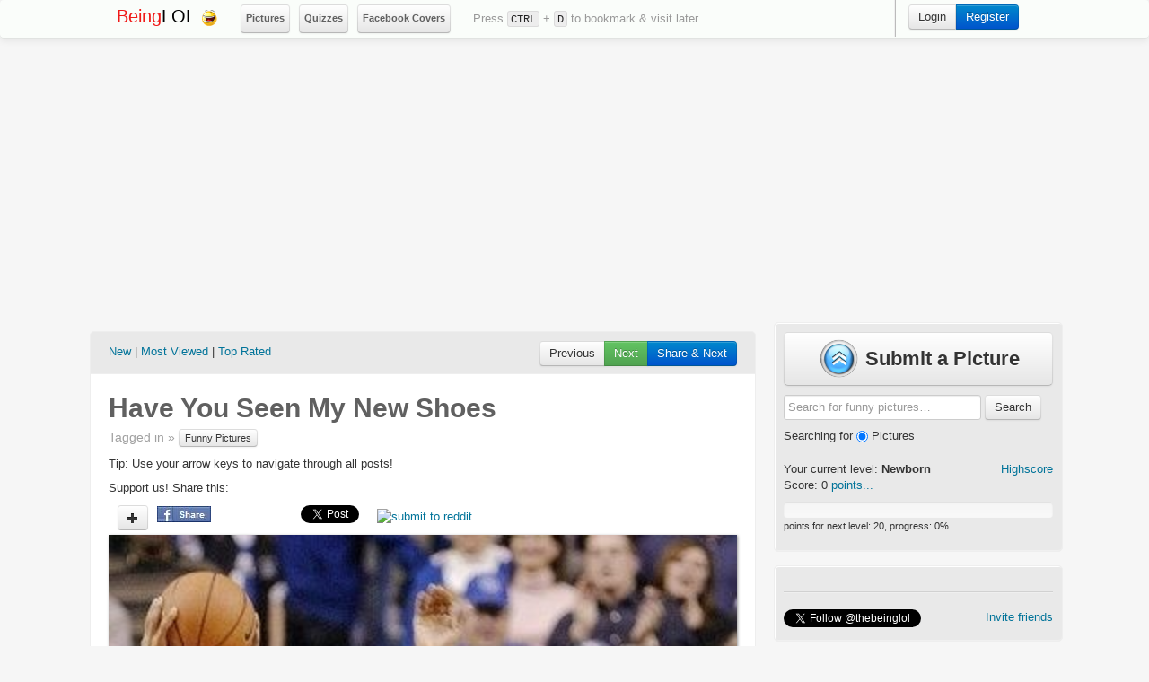

--- FILE ---
content_type: text/html; charset=utf-8
request_url: https://beinglol.com/pic/Have-You-Seen-My-New-Shoes-2023/
body_size: 10412
content:
<!DOCTYPE html>
<html lang="en">

<head>
    <meta charset="utf-8">
    <title>Have You Seen My New Shoes - BeingLol.com</title>
    <meta name="viewport" content="width=520, target-densitydpi=high-dpi" />
    <meta http-equiv="Content-Type" content="application/vnd.wap.xhtml+xml; charset=utf-8" />
    <meta name="HandheldFriendly" content="true" />
    <meta name="apple-mobile-web-app-capable" content="yes" />
    <link rel="canonical" href="//beinglol.com/pic/Have-You-Seen-My-New-Shoes-2023">
    <!-- Le FB meta -->
    <meta name="description" content="Download and View Best collection for the Have You Seen My New Shoes funny pictures, quotes, epic fails, text fails, iPhone Autocorrects, Troll Comics, Rage Comics, Gags, Beinglol, Celebrity Fails, Photoshop Fails, Jokes, Humor, Fun Collection, Justin Bieber Jokes , Awkward Texts, LOL Photos, Hilarious, Animal LOLs, Cartoon, Humour, Funny Facts, Movies, Epic Win & More... ALL at One Place!" />
     <meta name="keywords" content="funny,funny comics,derp,troll,meme,rage,cats,epic,quotes,fails,jokes,interesting,cool,fun collection,beinglol,fun portfolio,admire,fun,humor,humour,笑圖,笑片,搞笑,搞lol,笑話" />
<meta name="Language" content="English" />
<meta name="Revisit-After" content="7 days" />
<meta name="Distribution" content="Global" />
<meta name="Classification" content="Humor" />
<meta property="og:title" content="Have You Seen My New Shoes" />
<meta property="og:description" content="Click here to view the picture!" />
<meta property="og:url" content="//beinglol.com/pic/Have-You-Seen-My-New-Shoes-2023" />
<meta property="og:type" content="article" />
<meta property="og:locale" content="en_US" />
<meta name="image" property="og:image" content="//beinglol.com/media/FBthumbs/fb_2023.jpg" />

    <!-- Le javascript
    ================================================== -->

    <script id="facebook-jssdk" src="//connect.facebook.net/en_US/all.js#xfbml=1&appId=482384378485381"></script>
    <script src="//ajax.googleapis.com/ajax/libs/jquery/1.8.3/jquery.min.js"></script>
    <script src="//ajax.googleapis.com/ajax/libs/jqueryui/1.9.2/jquery-ui.min.js"></script>
    <script src="//beinglol.com/media/js/bootstrap.js" async=true></script>
    <script src="//beinglol.com/media/js/site.js" async=true></script>


    <!-- Le styles -->
    <link href="//beinglol.com/media/css/bootstrap.css" rel="stylesheet">
    <style type="text/css">
        body {
            /*padding-top: 60px;*/
            padding-bottom: 40px;
            background-color: #f6f6f6;
            font-family: 'lucida grande', tahoma, verdana, arial, sans-serif;
            /*#D0D0D0;*/
        }
    </style>
    <!-- <link href="https://beinglol.com/media/css/bootstrap-responsive.css" rel="stylesheet"> -->
    <link href="//beinglol.com/media/css/style.css" rel="stylesheet">
    <link href="//beinglol.com/media/css/zocial.css" rel="stylesheet">

    <!-- Le HTML5 shim, for IE6-8 support of HTML5 elements -->
    <!--[if lt IE 9]>
      <script src="http://html5shim.googlecode.com/svn/trunk/html5.js"></script>
    <![endif]-->

    <!-- Le fav and touch icons -->
    <link rel="shortcut icon" href="//beinglol.com/media/images/favicon.ico">
    
        <!-- Ad Codes -->

        <script type="text/javascript">
        $(function() {

            trackBookmark();
        });

        // Track bookmark press
        function trackBookmark() {
            var ctrlDown = false;
            var ctrlKey = 17,
                dKey = 68;

            $(document).keydown(function(e) {
                if (e.keyCode == ctrlKey) ctrlDown = true;

                if (ctrlDown && (e.keyCode == dKey)) {
                    saveBookmark();
                    // alert("You just pressed ctrl-d"); 
                }

            }).keyup(function(e) {
                if (e.keyCode == ctrlKey) ctrlDown = false;
            });
        }


        // save bookmark stats
        function saveBookmark() {
            $.post('//beinglol.com/utilities/saveBookmark',
                function(data) {
                    $("#top_nav_msg").html(data);
                }, 'json');
        }
    </script>
    <script async src="//pagead2.googlesyndication.com/pagead/js/adsbygoogle.js"></script>
    <script>
        (adsbygoogle = window.adsbygoogle || []).push({
            google_ad_client: "ca-pub-2929859270482717",
            enable_page_level_ads: true
        });
    </script>
    <!-- Google tag (gtag.js) -->
    <script async src="https://www.googletagmanager.com/gtag/js?id=G-ERKWEL1TLN"></script>
    <script>
        window.dataLayer = window.dataLayer || [];

        function gtag() {
            dataLayer.push(arguments);
        }
        gtag('js', new Date());

        gtag('config', 'G-ERKWEL1TLN');
    </script>
</head>      
<body>
<script type="text/javascript">

	function checkKey(e) {
										e = e || window.event;if(e.keyCode==37){
			
        window.location="/random/";}if(e.keyCode==39){
	window.location="/random/";}
									}

									document.onkeydown = checkKey;
</script>  
    		 <div class="navbar navbar-static-top">
      <div class="navbar-inner">
        <div class="container">
          <a class="btn btn-navbar" data-toggle="collapse" data-target=".nav-collapse">
            <span class="icon-bar"></span>
            <span class="icon-bar"></span>
            <span class="icon-bar"></span>
          </a>
          <a class="brand" href="//beinglol.com"><div style="color:#f01a18;display:inline;">Being</div>LOL <img src="//beinglol.com/media/images/logo.png" alt=""></a>
<style>
kbd{
background-color: #ededed;
border-color: #dbdbdb;
color: #222;
border-style: solid;
border-width: 1px;
margin: 0;
font-family: "Consolas","Menlo","Courier",monospace;
font-size: 0.9375em;
padding: 0.125em 0.25em 0em;
-webkit-border-radius: 3px;
border-radius: 3px;
}</style>
  <ul class="nav">
  <li class="btn btn-mini" style="padding:0;height:30px"><a href="/pictures" style="padding:5px"><strong>Pictures</strong></a></li>
  <li class="btn btn-mini" style="padding:0;height:30px"><a href="/questions" style="padding:5px"><strong>Quizzes</strong></a></li>
  <li class="btn btn-mini" style="padding:0;height:30px"><a style="padding:5px" href="/facebook-covers"><strong>Facebook Covers</strong></a></li>
</ul>
          <ul class="nav">
            <li style="margin-top:12px;margin-left:10px">
           <span id="top_nav_msg">
          Press <kbd>CTRL</kbd> + <kbd>D</kbd> to bookmark & visit later          
        </span>        
              </li>
          </ul>   
     
          <div class="nav-collapse">

                          <!-- dropdown ready with person icon -->
              <ul class="nav pull-right">
                <!--li style="margin-top:10px; margin-right:20px;">total views:
 </li-->
                <li>
                          
                </li>                
                <li class="divider-vertical"></li>
               <li>
                <div class="btn-group">
                  <a href="//beinglol.com/login/" class="btn btn pull-right">Login</a>
                  <a href="//beinglol.com/register" class="btn btn-primary pull-right">Register</a>
                </div>
              </li>

              </ul>
              
            <!-- end dropdown ready -->
          </div><!--/.nav-collapse -->
        </div>
      </div>
    </div>  <div class="container">

  <div style="float:left;">

        <div style="margin-bottom:10px;margin-left:6px;">
<div style='width:728px;'>
      <!-- top_center_728x90 -->
      <div style="float:left;">
      <div style="margin-bottom:5px;"> 
<!--Ad Code-->

</div>

            </div>

       
</div>
   </div>
				
<div class="stream-container-header">
      <div class="sort pull-left">
      <a href="//beinglol.com/pictures/new" title="">New</a> | 
      <a href="//beinglol.com/pictures/hot" title="">Most Viewed</a> | 
      <a href="//beinglol.com/pictures/top" title="">Top Rated</a>
                        </div>

          <!-- next question -->
                        <div id='fb-root'></div>
      <div class="pull-right">  
          <div class="btn-group" style="margin-bottom:10px;">
            <a href="/random/" class="btn" title="">Previous</a>
            <a href="/random/" class="btn btn-success" title="">Next</a>
            <a href="" onclick='postToFeedNext2023(); return false;' class="btn btn-primary" title="">Share & Next</a>
          </div>        
                              <script>
                    function postToFeedNext2023() {

                      // calling the API ...
                      var obj = {
                        method: 'feed',
                        link: '//beinglol.com/pic/Have-You-Seen-My-New-Shoes-2023?af=fb_share',
                        picture: '//beinglol.com/pictures/2023.jpg',
                        name: "Have You Seen My New Shoes",
                        caption: "click to see the full picture!",
                        description: "beinglol - we count stuff so you can enjoy"
                      };

                                            function callback(response) {
                         jQuery.ajax({
                            url: '//beinglol.com/share.php',
                            cache: false,
                            type: 'POST',
                            data: {theResponse: response['post_id'], lol_id: '2023'}
                        });
                        window.location = "/random/"
                        // document.getElementById('2023').innerHTML = "Post ID: " + response['post_id'];
                      }
                      
                      FB.ui(obj, callback);
                    }
                    </script>      </div>
        

    
</div>
    
      </div>

      <div class="stream-container">
          <div class="row">

              <h1 class="question">
                Have You Seen My New Shoes              </h1>

   <p class="qmore">Tagged in &raquo;

	<a class="btn btn-mini" href="//beinglol.com/tag/Funny-Pictures"> Funny Pictures</a>  </p>
	<p>Tip: Use your arrow keys to navigate through all posts!</p>
              <div class="rsl-container">
                  Support us! Share this:<br />
                  <ul class="stream-social" style="border: 0px solid black;margin-bottom:-5px;">
<li>

			<li><a href="#myModal" title="vote up" class="btn btn-small " data-toggle="modal"><i id="icon-plus2023" class="icon-plus"></i></a>
			</li>
			<!--li>
				<h3 id="post_score_2023" style="margin-top:2px;">0</h3>
			</li>				
			<li>
				<a href="#myModal" role="button" class="btn btn-small " data-toggle="modal"><i title="vote down" class="icon-minus"></i></a>
			</li-->
		                 </li>
                    <li>
                      <!-- facebook share -->
                      <div id='fb-root'></div>
                      <a href="" onclick='postToFeed2023(); return false;' alt="Share on facebook"><img src="//beinglol.com/media/images/fbshare.jpg" alt="Share on facebook"></a>
                      <p id='2023'></p>
                                          <script>
                    function postToFeed2023() {

                      // calling the API ...
                      var obj = {
                        method: 'feed',
                        link: '//beinglol.com/pic/Have-You-Seen-My-New-Shoes-2023?af=fb_share',
                        picture: '//beinglol.com/media/pictures/th_2023.jpg',
                        name: "Have You Seen My New Shoes",
                        caption: "click to see the full picture!",
                        description: "beinglol - we count stuff so you can enjoy"
                      };

                      function callback(response) {
                        jQuery.ajax({
                            url: '//beinglol.com/share.php',
                            cache: false,
                            type: 'POST',
                            data: {theResponse: response['post_id'], lol_id: '2023'}
                        });
                        //document.getElementById('2023').innerHTML = "Post ID: " + response;
                      }

                      FB.ui(obj, callback);
                    }
                    </script>                    </li>
        <li>
        <iframe src="//www.facebook.com/plugins/like.php?href=//beinglol.com/pic/Have-You-Seen-My-New-Shoes-2023&send=false&layout=button_count&width=80&show_faces=false&font&colorscheme=light&action=like&height=21&appId=482384378485381" scrolling="no" frameborder="0" style="border:none; overflow:hidden; width:80px; height:20px;" allowTransparency="true"></iframe>
        </li>                 <li style="width:75px">
                      <!-- tweet about it -->
                                          <a href="https://twitter.com/share" 
                    class="twitter-share-button" 
                    data-lang="en" 
                    data-url="//beinglol.com/pic/Have-You-Seen-My-New-Shoes-2023" 
                    data-text="Have You Seen My New Shoes" 
                    data-via="thebeinglol"
                    data-hashtags="">Tweet</a>                     
                    </li>
        <li>
        <span class='st_sharethis_hcount' st_url='//beinglol.com/pic/Have-You-Seen-My-New-Shoes-2023' displayText='ShareThis'></span>
        </li>   
        <li>
        <span class='st_email_hcount' st_url='//beinglol.com/pic/Have-You-Seen-My-New-Shoes-2023' displayText='Email'></span>
        </li>  
        <li style="margin-top:3px">
        <a href="//www.reddit.com/submit" onclick="window.location = '//www.reddit.com/submit?url=' + encodeURIComponent(window.location); return false"> <img src="//www.redditstatic.com/spreddit7.gif" alt="submit to reddit" border="0" /> </a>
        </li>
                  </ul>     
                </div>   
        <!-- top_center_728x90 -->
        <div style='margin-left:-17px;'>
<!-- Ads Here -->                 

  </div>
<div id="mainpic" class="overlay-arrows">
<a class="arrow-overhover arrow-overlay left" id="previousPicture" href="/random/" title="Previous"><span></span></a>
                <img class="image-wrap pull-center" style="min-width:700px;" src="//beinglol.com/media/pictures/2023.jpg" alt="Have You Seen My New Shoes">  
<a class="arrow-overhover arrow-overlay right" id="nextPicture" href="/random/" title="Next"><span></span></a>
</div>  	
<div>
<p>
</p>
</div>
<div style="color:#CCC;font-size:13px;float:left;">
Advertisements<br>				
 

        <!-- middle_center_728x90 -->
          <div style="float:left;">
            <div style="margin-bottom:10px;margin-left:-14px;">
<!-- Ads Here -->                


   </div>
          </div> 
<br>
</div>
 <div class="space-me-small" style="margin:-5px 0 5px 0;margin-top:5px;">		
			
         	
             by <a href="#" class="author"><strong>naeem</strong></a>
        <p class="views" style="margin-bottom:0px;color:rgb(153, 149, 149);">- Viewed 10,498 times</p>
<p class="pull-right" style="margin-bottom:5px;"><a class="btn btn-small" href="/download/2023" title="Download this picture">Download this picture</a></p>
              </div>
		<div class="clearfix"></div>			
       <div class="space-me-small" style="margin:5px;padding:0px;">		
	<ul class="breadcrumb" style="padding:5px 0 5px 5px;margin:0">
  <li><a href="//beinglol.com/pictures">Funny Pictures</a> <span class="divider">&raquo;</span></li>
    <li class="active"> <span class="divider">&raquo;</span> Have You Seen My New Shoes</li>
</ul>
              </div>
 <div class="row-fluid">
 <ul class="thumbnails">

                <li class="span3" style="margin:0px 5px 0px 5px">
                <a href="//beinglol.com/pic/Parenting-Fail-Did-She-Just-Her-Own-Baby-2" title="Parenting Fail Did She Just Her Own Baby." class="thumbnail" style="text-decoration:none;padding:0px 0px 5px 0px;">
                  <img class="stream-img" alt="Parenting Fail Did She Just Her Own Baby." src="//beinglol.com/media/pictures/th_2.jpg">
             <div class="caption">
                  <h5 style="height:55px;width:132px">
              Parenting Fail Did She Just Her Own Baby.
                 </h5>
                    <p class="date"> Mar 07, 2013 </p>
                  </div>
                </a>
              </li>  

                <li class="span3" style="margin:0px 5px 0px 5px">
                <a href="//beinglol.com/pic/Car-Fail-License-Plate-4" title="Car Fail License Plate" class="thumbnail" style="text-decoration:none;padding:0px 0px 5px 0px;">
                  <img class="stream-img" alt="Car Fail License Plate" src="//beinglol.com/media/pictures/th_4.jpg">
             <div class="caption">
                  <h5 style="height:55px;width:132px">
              Car Fail License Plate
                 </h5>
                    <p class="date"> Mar 09, 2013 </p>
                  </div>
                </a>
              </li>  

                <li class="span3" style="margin:0px 5px 0px 5px">
                <a href="//beinglol.com/pic/Copy-And-Paste-5" title="Copy and Paste" class="thumbnail" style="text-decoration:none;padding:0px 0px 5px 0px;">
                  <img class="stream-img" alt="Copy and Paste" src="//beinglol.com/media/pictures/th_5.jpg">
             <div class="caption">
                  <h5 style="height:55px;width:132px">
              Copy and Paste
                 </h5>
                    <p class="date"> Mar 09, 2013 </p>
                  </div>
                </a>
              </li>  

                <li class="span3" style="margin:0px 5px 0px 5px">
                <a href="//beinglol.com/pic/Freezer-Fail-6" title="Freezer Fail" class="thumbnail" style="text-decoration:none;padding:0px 0px 5px 0px;">
                  <img class="stream-img" alt="Freezer Fail" src="//beinglol.com/media/pictures/th_6.jpg">
             <div class="caption">
                  <h5 style="height:55px;width:132px">
              Freezer Fail
                 </h5>
                    <p class="date"> Mar 09, 2013 </p>
                  </div>
                </a>
              </li>  
            </ul>
</div>
          </div> <!-- end row -->

        <div class="btn-group" style="margin-bottom:10px;margin-left:100px">
            <a href="/random/" class="btn btn-large btn-primary" title="" style="width:150px;padding:10px;"><h3>&laquo; Previous</h3></a>
            <a href="/random" class="btn btn-large" title="" id="random" style="width:120px;padding:10px;"><h3>Random <i class="icon-random" style="margin-top:7px"></i></h3></a>
            <a href="/random/" class="btn btn-large btn-success" title="" style="width:150px;padding:10px;"><h3>Next &raquo;</h3></a>
          </div>   

          <div class="fb-comments" data-href="//beinglol.com/pic/Have-You-Seen-My-New-Shoes-2023" data-numposts="10" data-colorscheme="light" data-width="700"></div>

<!--  
<div style="float:left;">
        <h3>More From Partner Sites..</h3>
          </div>
          -->
      </div> <!-- end stream-container -->
  
      <div style="float:left;">
        <div style="margin-top:10px;margin-left:6px;">  
          
          <div id='' style='width:728px;height:90px;'>

    <p>
Imagine you're in the middle of a meme marathon with your pals, and you've just found the golden meme that'll crown you the monarch of mirth. That's us at Beinglol.com - your go-to spot for memes that make you say, "This! This is the one!"<br><br>
Stumble upon our <b>Funny  Memes</b> and it's like striking comedy gold. "Eureka!" you'll shout, as you download that "Have You Seen My New Shoes" that's got more twists than a pretzel at a dance party.<br><br>
So, don't just stand there on the sidelines! Jump into the meme pool - the water's fine, and the waves of wit are just right for surfing. At Beinglol.com, every meme is a high-five, every download is a shared secret, and we're all about keeping the internet giggly. 🌊😄<br>
<br><br>
Join the laughter league, where the memes are mighty and the fun never fizzles out!<br>
</p>
 
<div class="clearfix"></div>
</div>
</div>

        </div>
 
            <div class="stream-sidebar">
 
<!--Ad Code-->

        <!-- highscore -->
        <div class="stream-sidebar-box">
<a class="btn btn-large" href="/upload" style="width:90%;font-weight:bold;font-size:22px;height:40px"><img src="//beinglol.com/media/img/Upload-48x48.png" style="margin-top:-5px"> Submit a Picture</a>
<form action="//beinglol.com/search/" method="POST">

    <input type="text" name="q" placeholder="Search for funny pictures…" style="margin-top:10px">
    <button type="submit" class="btn">Search</button>
 Searching for  
  <input type="radio" name="type" value="pictures" checked>
Pictures
</form>
          <div class="pull-right"><a href="https://beinglol.com/highscore" rel="tooltip" data-placement="bottom" data-original-title="View your rank">Highscore</a></div>

          <p>Your current level: <span id="level"></span><strong><span id="level_name"></span></strong><br>
            Score: <span id="current_pt"></span> <a href="https://beinglol.com/highscore" rel="tooltip" data-placement="bottom" data-original-title="Get more points: +1 for vote, +6 facebook like, +4 add new question">points...</a></p>
          
          <div class="progress progress-success">
            <div class="bar" id="progress_bar"></div>
          </div>
          
          <p style="margin-top:-18px;font-size:0.85em;">points for next level: <span id="level_trg">-</span>, progress: <span id="progress_num">0</span>%</p>
        </div>
                <div style="height:5px;"></div>


<!-- Fan Box -->
 <div class="stream-sidebar-box" style="margin-top:10px;margin-bottom:10px;">
          <div class="fb-like" data-href="https://www.facebook.com/iambeinglol" data-send="false" data-width="280" data-show-faces="true"></div>
            <hr>
            <div>
              <a href="https://twitter.com/thebeinglol" class="twitter-follow-button" data-show-count="false">Follow @thebeinglol</a><span style="float:right;"><a href='#' onclick="FacebookInviteFriends();">Invite friends</a></span>

            <script>!function(d,s,id){var js,fjs=d.getElementsByTagName(s)[0];if(!d.getElementById(id)){js=d.createElement(s);js.id=id;js.src="//platform.twitter.com/widgets.js";fjs.parentNode.insertBefore(js,fjs);}}(document,"script","twitter-wjs");</script>

                <script>
                    FB.init({
                        appId:'482384378485381',
                        cookie:true,
                        status:true,
                        xfbml:true
                    });
                function FacebookInviteFriends()
                    {
                        FB.ui({
                            method: 'apprequests',
                            message: 'Invite at least 7 friends to be a true beinglol fan! (why 7? seven is a lucky number!!!)'
                        });
                    }
                </script>

                

                <script type='text/javascript'>
                if (top.location!= self.location)
                {
                top.location = self.location
                }
                </script>

            </div>

        </div>
                <div style="height:5px;"></div>
   <!-- more photos -->
        <h3 class="question" style="margin-top:10px; margin-bottom:5px;">Browse more photos:</h3>
   
		
                    <div style="float:left;margin-left:1px;margin:3px;">
            <a href="//beinglol.com/pic/Girl-how-do-you-feel-about-me-3754?ref=lf" title="Girl How Do You Feel About Me" style="text-decoration:none;">
<div style="float:left;margin-right:10px;"><img src="//beinglol.com/media/pictures/th_3754.jpg" style="width:100px;height:100px;" alt="Girl How Do You Feel About Me"></div>
<div style="float:left;width:150px;height:80px;margin-top:2px;"><h4>
Girl How Do You Feel About Me
</h4>
</div>
<div style="color:grey;font-size:13px;bottom: 0;">
Views <b>14,504</b>
</div>
</a>
          </div>
<div class="clearfix"></div>

                    <div style="float:left;margin-left:1px;margin:3px;">
            <a href="//beinglol.com/pic/Mom-Da-FUQ-Just-Happened-3278?ref=lf" title="Mom Da Fuq Just Happened" style="text-decoration:none;">
<div style="float:left;margin-right:10px;"><img src="//beinglol.com/media/pictures/th_3278.jpg" style="width:100px;height:100px;" alt="Mom Da Fuq Just Happened"></div>
<div style="float:left;width:150px;height:80px;margin-top:2px;"><h4>
Mom Da Fuq Just Happened
</h4>
</div>
<div style="color:grey;font-size:13px;bottom: 0;">
Views <b>17,372</b>
</div>
</a>
          </div>
<div class="clearfix"></div>

                    <div style="float:left;margin-left:1px;margin:3px;">
            <a href="//beinglol.com/pic/Dont-You-Dare-Say-That-Again-227?ref=lf" title="Don't You Dare Say That Again" style="text-decoration:none;">
<div style="float:left;margin-right:10px;"><img src="//beinglol.com/media/pictures/th_227.jpg" style="width:100px;height:100px;" alt="Don't You Dare Say That Again"></div>
<div style="float:left;width:150px;height:80px;margin-top:2px;"><h4>
Don't You Dare Say That Again
</h4>
</div>
<div style="color:grey;font-size:13px;bottom: 0;">
Views <b>14,175</b>
</div>
</a>
          </div>
<div class="clearfix"></div>

                    <div style="float:left;margin-left:1px;margin:3px;">
            <a href="//beinglol.com/pic/Under-The-Weather-485?ref=lf" title="Under The Weather." style="text-decoration:none;">
<div style="float:left;margin-right:10px;"><img src="//beinglol.com/media/pictures/th_485.jpg" style="width:100px;height:100px;" alt="Under The Weather."></div>
<div style="float:left;width:150px;height:80px;margin-top:2px;"><h4>
Under the Weather.
</h4>
</div>
<div style="color:grey;font-size:13px;bottom: 0;">
Views <b>12,587</b>
</div>
</a>
          </div>
<div class="clearfix"></div>

                    <div style="float:left;margin-left:1px;margin:3px;">
            <a href="//beinglol.com/pic/Teen-Pregnancy-90s-Vs-Today-688?ref=lf" title="Teen Pregnancy 90's Vs. Today" style="text-decoration:none;">
<div style="float:left;margin-right:10px;"><img src="//beinglol.com/media/pictures/th_688.jpg" style="width:100px;height:100px;" alt="Teen Pregnancy 90's Vs. Today"></div>
<div style="float:left;width:150px;height:80px;margin-top:2px;"><h4>
Teen Pregnancy 90's Vs. Today
</h4>
</div>
<div style="color:grey;font-size:13px;bottom: 0;">
Views <b>14,264</b>
</div>
</a>
          </div>
<div class="clearfix"></div>

                    <div style="float:left;margin-left:1px;margin:3px;">
            <a href="//beinglol.com/pic/Text-Message-Fail-3967?ref=lf" title="Text Message Fail" style="text-decoration:none;">
<div style="float:left;margin-right:10px;"><img src="//beinglol.com/media/pictures/th_3967.jpg" style="width:100px;height:100px;" alt="Text Message Fail"></div>
<div style="float:left;width:150px;height:80px;margin-top:2px;"><h4>
Text Message Fail
</h4>
</div>
<div style="color:grey;font-size:13px;bottom: 0;">
Views <b>33,098</b>
</div>
</a>
          </div>
<div class="clearfix"></div>

                    <div style="float:left;margin-left:1px;margin:3px;">
            <a href="//beinglol.com/pic/The-Makeup-Youre-Perfect-Without-It-266?ref=lf" title="The Makeup, You're Perfect Without It." style="text-decoration:none;">
<div style="float:left;margin-right:10px;"><img src="//beinglol.com/media/pictures/th_266.jpg" style="width:100px;height:100px;" alt="The Makeup, You're Perfect Without It."></div>
<div style="float:left;width:150px;height:80px;margin-top:2px;"><h4>
The Makeup, You're Perfect Without It.
</h4>
</div>
<div style="color:grey;font-size:13px;bottom: 0;">
Views <b>13,858</b>
</div>
</a>
          </div>
<div class="clearfix"></div>

                    <div style="float:left;margin-left:1px;margin:3px;">
            <a href="//beinglol.com/pic/Omg-Ive-The-Exactly-Same-Phone-2642?ref=lf" title="Omg! Ive The Exactly Same Phone ..." style="text-decoration:none;">
<div style="float:left;margin-right:10px;"><img src="//beinglol.com/media/pictures/th_2642.png" style="width:100px;height:100px;" alt="Omg! Ive The Exactly Same Phone ..."></div>
<div style="float:left;width:150px;height:80px;margin-top:2px;"><h4>
Omg! Ive the Exactly Same Phone ...
</h4>
</div>
<div style="color:grey;font-size:13px;bottom: 0;">
Views <b>17,896</b>
</div>
</a>
          </div>
<div class="clearfix"></div>

                    <div style="float:left;margin-left:1px;margin:3px;">
            <a href="//beinglol.com/pic/When-I-Asked-My-Ex-If-We-Could-Still-Be-Friends-164?ref=lf" title="When I Asked My Ex If We Could Still Be Friends.." style="text-decoration:none;">
<div style="float:left;margin-right:10px;"><img src="//beinglol.com/media/pictures/th_164.jpg" style="width:100px;height:100px;" alt="When I Asked My Ex If We Could Still Be Friends.."></div>
<div style="float:left;width:150px;height:80px;margin-top:2px;"><h4>
When I Asked My Ex If We Could Still Be Friends..
</h4>
</div>
<div style="color:grey;font-size:13px;bottom: 0;">
Views <b>14,083</b>
</div>
</a>
          </div>
<div class="clearfix"></div>

                    <div style="float:left;margin-left:1px;margin:3px;">
            <a href="//beinglol.com/pic/Matrix-Home-Edition-2708?ref=lf" title="Matrix , Home Edition !" style="text-decoration:none;">
<div style="float:left;margin-right:10px;"><img src="//beinglol.com/media/pictures/th_2708.jpg" style="width:100px;height:100px;" alt="Matrix , Home Edition !"></div>
<div style="float:left;width:150px;height:80px;margin-top:2px;"><h4>
Matrix , Home Edition !
</h4>
</div>
<div style="color:grey;font-size:13px;bottom: 0;">
Views <b>13,394</b>
</div>
</a>
          </div>
<div class="clearfix"></div>

                    <div style="float:left;margin-left:1px;margin:3px;">
            <a href="//beinglol.com/pic/Can-Anyone-Answer-this-3115?ref=lf" title="Can Anyone Answer This ?" style="text-decoration:none;">
<div style="float:left;margin-right:10px;"><img src="//beinglol.com/media/pictures/th_3115.jpg" style="width:100px;height:100px;" alt="Can Anyone Answer This ?"></div>
<div style="float:left;width:150px;height:80px;margin-top:2px;"><h4>
Can Anyone Answer This ?
</h4>
</div>
<div style="color:grey;font-size:13px;bottom: 0;">
Views <b>10,580</b>
</div>
</a>
          </div>
<div class="clearfix"></div>

                    <div style="float:left;margin-left:1px;margin:3px;">
            <a href="//beinglol.com/pic/3d-Drawings-On-Sketchbook-2993?ref=lf" title="3d Drawings On Sketchbook !" style="text-decoration:none;">
<div style="float:left;margin-right:10px;"><img src="//beinglol.com/media/pictures/th_2993.jpg" style="width:100px;height:100px;" alt="3d Drawings On Sketchbook !"></div>
<div style="float:left;width:150px;height:80px;margin-top:2px;"><h4>
3d Drawings On Sketchbook !
</h4>
</div>
<div style="color:grey;font-size:13px;bottom: 0;">
Views <b>11,084</b>
</div>
</a>
          </div>
<div class="clearfix"></div>

                    <div style="float:left;margin-left:1px;margin:3px;">
            <a href="//beinglol.com/pic/Hey-Guys-This-Is-Not-Attractive-1967?ref=lf" title="Hey Guys This Is Not Attractive." style="text-decoration:none;">
<div style="float:left;margin-right:10px;"><img src="//beinglol.com/media/pictures/th_1967.jpg" style="width:100px;height:100px;" alt="Hey Guys This Is Not Attractive."></div>
<div style="float:left;width:150px;height:80px;margin-top:2px;"><h4>
Hey Guys This Is Not Attractive.
</h4>
</div>
<div style="color:grey;font-size:13px;bottom: 0;">
Views <b>15,848</b>
</div>
</a>
          </div>
<div class="clearfix"></div>

                    <div style="float:left;margin-left:1px;margin:3px;">
            <a href="//beinglol.com/pic/John-Beana-3374?ref=lf" title="John Beana" style="text-decoration:none;">
<div style="float:left;margin-right:10px;"><img src="//beinglol.com/media/pictures/th_3374.jpg" style="width:100px;height:100px;" alt="John Beana"></div>
<div style="float:left;width:150px;height:80px;margin-top:2px;"><h4>
John Beana
</h4>
</div>
<div style="color:grey;font-size:13px;bottom: 0;">
Views <b>22,214</b>
</div>
</a>
          </div>
<div class="clearfix"></div>

                    <div style="float:left;margin-left:1px;margin:3px;">
            <a href="//beinglol.com/pic/When-Chuck-Norris-2150?ref=lf" title="When Chuck Norris ..." style="text-decoration:none;">
<div style="float:left;margin-right:10px;"><img src="//beinglol.com/media/pictures/th_2150.jpg" style="width:100px;height:100px;" alt="When Chuck Norris ..."></div>
<div style="float:left;width:150px;height:80px;margin-top:2px;"><h4>
When Chuck Norris ...
</h4>
</div>
<div style="color:grey;font-size:13px;bottom: 0;">
Views <b>14,958</b>
</div>
</a>
          </div>
<div class="clearfix"></div>
          
                  
     

<script>
$(function() {
  $.post('https://beinglol.com/score/send_score',
    function(data) {
      $("#progress_num").html(data.stat.progress);
      $("#nav_score").html(data.score);
      $("#level").html(data.stat.level);
      $("#current_pt").html(data.score);
      $("#level_trg").html(data.stat.trg);
      $("#level_name").html(data.stat.level_name);
      $("#progress_bar").css("width", data.stat.progress+'%')
    }, 'json');
});

$("#like").click( function() {
  $.post('https://beinglol.com/score/like',
    function(data) {
      $("#progress_num").html(data.stat.progress);
      $("#nav_score").html(data.score);
      $("#level").html(data.stat.level);
      $("#current_pt").html(data.score);
      $("#level_trg").html(data.stat.trg);
      $("#level_name").html(data.stat.level_name);
      $("#progress_bar").css("width", data.stat.progress+'%')
    }, 'json');
});

$("#unlike").click( function() {
  $.post('https://beinglol.com/score/unlike',
    function(data) {
      $("#progress_num").html(data.stat.progress);
      $("#nav_score").html(data.score);
      $("#level").html(data.stat.level);
      $("#current_pt").html(data.score);
      $("#level_trg").html(data.stat.trg);
      $("#level_name").html(data.stat.level_name);
      $("#progress_bar").css("width", data.stat.progress+'%')
    }, 'json');
});
</script>

<!--script>
FB.Event.subscribe('edge.create',
    function(response) {
      $.post('https://beinglol.com/score/like',
        function(data) {
          $("#progress_num").html(data.stat.progress);
          $("#nav_score").html(data.score);
          $("#level").html(data.stat.level);
          $("#current_pt").html(data.score);
          $("#level_trg").html(data.stat.trg);
          $("#level_name").html(data.stat.level_name);
          $("#progress_bar").css("width", data.stat.progress+'%')
          }, 'json');
    }
);

FB.Event.subscribe('edge.remove',
    function(response) {
      $.post('https://beinglol.com/score/unlike',
        function(data) {
          $("#progress_num").html(data.stat.progress);
          $("#nav_score").html(data.score);
          $("#level").html(data.stat.level);
          $("#current_pt").html(data.score);
          $("#level_trg").html(data.stat.trg);
          $("#level_name").html(data.stat.level_name);
          $("#progress_bar").css("width", data.stat.progress+'%')
          }, 'json');
    }
);
</script-->
        <!-- Modal -->
	            <div id="myModal" class="modal hide fade" tabindex="-1" role="dialog" aria-labelledby="myModalLabel" aria-hidden="true">
	              <div class="modal-header">
	                <button type="button" class="close" data-dismiss="modal" aria-hidden="true">×</button>&nbsp;
	              </div>
	              <div class="modal-body" style="max-height:700px;">
	                <h2>Let's get started...!</h2>
	                <p>
	                	<a href="//beinglol.com/facebook/connect" class="zocial facebook">Sign up with Facebook</a>
                  </p>
	                <!-- <div style="width:320px; height:80px;">
	                	<iframe src="//www.facebook.com/plugins/facepile.php?size=medium&amp;max_rows=1&amp;width=320&amp;colorscheme=light&amp;appId=482384378485381" scrolling="no" frameborder="0" style="border:none; overflow:hidden; width:320px;margin:0;padding:0;" allowTransparency="true"></iframe>
	                </div> -->

					<!-- no facebook reg form -->	                
                    <div class="accordion" id="accordion2" style="margin-top:20px;">
                      <div class="accordion-group">
                        <div class="accordion-heading">
                          <a class="accordion-toggle" data-toggle="collapse" data-parent="#accordion2" href="#collapseOne">
                            Don't have Facebook ? Click to use your email 
                          </a>
                        </div>
                        <div id="collapseOne" class="accordion-body collapse ">
                          <div class="accordion-inner">
                            <form action="//beinglol.com/register" method="post">
                                  <fieldset>
                                    <ul>
                                      <li><h4>First name:</h4></li>
                                      <li><input type="text" name="f_name" placeholder="" value="" maxlength="20" style="width:200px;margin-bottom:20px;"></li>
                                      <li><h4>Last name:</h4></li>
                                      <li><input type="text" name="l_name" placeholder="" value="" maxlength="20" style="width:200px;margin-bottom:20px;"></li>
                                      <li><h4>Email address: <a href="#" rel="tooltip" data-placement="bottom" data-original-title="Activation link will be sent to this email">?</a></h4></li>
                                      <li><input type="email" name="email"  placeholder="" value="" style="width:200px;margin-bottom:20px;"></li>
                                      <li><h4>Password: <a href="#" rel="tooltip" data-placement="bottom" data-original-title="Must be 6 characters or more">?</a></h4></li>
                                      <li><input type="password" name="password" placeholder="" style="width:200px;margin-bottom:20px;"></li>
                                      <li><input type="submit" class="btn btn-success" name="submit" value="Sign up with email"></li>
                                    </ul>
                                  </fieldset>
                              </form>
                          </div>
                        </div>
                      </div>
                    </div>
	                <p><a href="//beinglol.com/login" title="">Already registered? login here</a></p>


	              </div>
	            </div>
            <!-- End modal -->
 <script type="text/javascript">

$(function()
{
    updateScore();
});


function updateScore() {
	$.post('//beinglol.com/score/update_score',
		function(data) {
      $("#progress_num").html(data.stat.progress);
      $("#nav_score").html(data.score);
      $("#level").html(data.stat.level);
      $("#current_pt").html(data.score);
      $("#level_trg").html(data.stat.trg);
      $("#level_name").html(data.stat.level_name);
      $("#progress_bar").css("width", data.stat.progress+'%')
    }, 'json');
}


// voting sys 
  $('.votelink').live("click", function(e) {
  	var id = $(this).data('post_id'); 
    //alert($(this).data('post_id') + ', ' + $(this).data('vote'));
    $.post('//beinglol.com/score/vote', {picture_id: $(this).data('post_id'), vote: $(this).data('vote')}, function(data) {
    	$('#post_score_' + id).text(data.votes_sum);
        $('#icon-minus' + id).attr('class', data.voted_down);
        $('#icon-plus' + id).attr('class', data.voted_up);
      // data here is json, from the php page try logging or..
      console.log(data);
      updateScore();
      //alert(data.title);
    }, 'json');
    return false;
  });

// end voting sys


  var objectToLike = '//beinglol.com/pic/Have-You-Seen-My-New-Shoes-2023';


  function postLike() {
    FB.api(
       'https://graph.facebook.com/me/og.likes',
       'post',
       { object: objectToLike,
         privacy: {'value': 'SELF'} },
       function(response) {
         if (!response) {
           alert('Error occurred.');
         } else if (response.error) {
           document.getElementById('result').innerHTML = 'Error: ' + response.error.message;
         } else {
           document.getElementById('result').innerHTML =
             '<a href=\"https://www.facebook.com/me/activity/' + response.id + '\">' +
             'Story created.  ID is ' + response.id + '</a>';
         }
       }
    );
  }

</script>

       <script type="text/javascript">var switchTo5x=false;</script>
<script type="text/javascript" src="https://w.sharethis.com/button/buttons.js"></script>
<script type="text/javascript">stLight.options({publisher: "34d75abc-310b-48b0-8d57-47b33713dc49", doNotHash: false, doNotCopy: false, hashAddressBar: false});</script>
 

        <hr>
<p><small>
Hey, welcome to beinglol.com – your ultimate hub for endless laughs and entertainment! Dive into a world of hilarity with our collection of funny pictures, epic fails, memes, and more. From amusing animal antics to celebrity slip-ups, we've got it all. So, sit back, relax, and let the good times roll at beinglol.com!
</small></p>
        <ul class="comp-links">
          <!--li><a href="//beinglol.com/about" class="" title="">About</a></li-->
          <!--li><a href="//beinglol.com/terms" class="" title="">Terms</a></li-->
          <li><a href="//beinglol.com/privacy" class="" title="">Privacy</a></li>
          <li><a href="//beinglol.com/disclaimer" class="" title="">Disclaimer</a></li>
          <li><a href="//beinglol.com/dmca.php">DMCA</a></li>
          <!--li><a href="//beinglol.com/stats" class="" title="">beinglol stats</a></li-->
        </ul>
      </div> <!-- end stream-sidebar --><!-- Modal -->
<div id="myModal" class="modal hide fade" tabindex="-1" role="dialog" aria-labelledby="myModalLabel" aria-hidden="true">
  <div class="modal-header">
    <button type="button" class="close" data-dismiss="modal" aria-hidden="true">×</button>
    <h3 id="myModalLabel">&nbsp;</h3>
  </div>
  <div class="modal-body">
    <h3 style="margin-bottom:15px">Login with your facebook to vote and see the correct answer immediately!</h3>
    <p><a href="//beinglol.com/facebook/connect" class="btn btn-primary btn-large">Login with Facebook &raquo;</a></p>
    <iframe src="//www.facebook.com/plugins/facepile.php?size=medium&amp;max_rows=1&amp;width=320&amp;colorscheme=light&amp;appId=482384378485381" scrolling="no" frameborder="0" style="border:none; overflow:hidden; width:320px;margin:0;padding:0;" allowTransparency="true"></iframe>

    <p style="font-size:12px;">
      *In order to keep results real and prevent cheating, we ask that you login - after you login and vote, you will immediately see the correct answer and other statistics.<br>
      <strong>We do not write on your facebook wall</strong>
    </p>

  </div>
</div>        
      </div>
                             
  </div>

    
    <div class="container span10">
	<footer>
	<p><!-- &copy; BEINGLOL 2013 --></p>
	</footer>
</div>
<script src="https://beinglol.com/js/pulse.js?" async=true></script>
	<!--script type="text/javascript">
                    $('.lovebtn').click(function(){
                        if( $(this).hasClass('current')){
                            $(this).removeClass('current');
                        likedeg(-1,$(this).attr('rel'));
                        }else{
                        likedeg(1,$(this).attr('rel'));
                        $(this).addClass('current');
                        }
                        });
                    function likedeg(x,p){
                        jQuery.ajax({
                            type:'POST',
                            url:'https://beinglol.com'+ '/likedeg.php',
                            data:'art='+x+'&pid=' + p,
                            success:function(e){
                                $('#love_count_'+p).attr('data-count', e);
                                }
                            });
                        }
                    </script-->

  <script type='text/javascript'>
     $(document).ready(function () {
     if ($("[rel=tooltip]").length) {
     $("[rel=tooltip]").tooltip();
     }
   });
  </script>
  <script defer src="https://static.cloudflareinsights.com/beacon.min.js/vcd15cbe7772f49c399c6a5babf22c1241717689176015" integrity="sha512-ZpsOmlRQV6y907TI0dKBHq9Md29nnaEIPlkf84rnaERnq6zvWvPUqr2ft8M1aS28oN72PdrCzSjY4U6VaAw1EQ==" data-cf-beacon='{"version":"2024.11.0","token":"16a99601cab64131820a66533e5f10f9","r":1,"server_timing":{"name":{"cfCacheStatus":true,"cfEdge":true,"cfExtPri":true,"cfL4":true,"cfOrigin":true,"cfSpeedBrain":true},"location_startswith":null}}' crossorigin="anonymous"></script>
</body>
</html>


--- FILE ---
content_type: text/html; charset=utf-8
request_url: https://www.google.com/recaptcha/api2/aframe
body_size: 268
content:
<!DOCTYPE HTML><html><head><meta http-equiv="content-type" content="text/html; charset=UTF-8"></head><body><script nonce="-TNlwSM3SsSkzFxv51LPEw">/** Anti-fraud and anti-abuse applications only. See google.com/recaptcha */ try{var clients={'sodar':'https://pagead2.googlesyndication.com/pagead/sodar?'};window.addEventListener("message",function(a){try{if(a.source===window.parent){var b=JSON.parse(a.data);var c=clients[b['id']];if(c){var d=document.createElement('img');d.src=c+b['params']+'&rc='+(localStorage.getItem("rc::a")?sessionStorage.getItem("rc::b"):"");window.document.body.appendChild(d);sessionStorage.setItem("rc::e",parseInt(sessionStorage.getItem("rc::e")||0)+1);localStorage.setItem("rc::h",'1770109781797');}}}catch(b){}});window.parent.postMessage("_grecaptcha_ready", "*");}catch(b){}</script></body></html>

--- FILE ---
content_type: text/css
request_url: https://beinglol.com/media/css/style.css
body_size: 3780
content:
.colors {
/*	compound--
	#293666 darker blue
	#194CFF saturated blue
	color: #0099CC; /*base blue
	#D26E35 brownish
	#FF4B19 orange

	triads--
	#D41546 - pink
	#0D637F - dark blue
	color: #0099CC;
	#7F7806 - green
	#99900F - green darker*/
}

.navbar-inner{
	/*margin: 0 auto;*/
	max-height:50px;
	padding-left:20px;
	padding-right:20px;
	background-color:#fafdfa;
	background-image:-moz-linear-gradient(top, #fafdfa, #fafdfa);
	background-image:-webkit-gradient(linear, 0 0, 0 100%, from(#fafdfa), to(#fafdfa));
	background-image:-webkit-linear-gradient(top, #fafdfa, #fafdfa);
	background-image:-o-linear-gradient(top, #fafdfa, #fafdfa);
	background-image:linear-gradient(to bottom, #fafdfa, #fafdfa);
	background-repeat:repeat-x;
	filter:progid:DXImageTransform.Microsoft.gradient(startColorstr='#fffafdfa', endColorstr='#fffafdfa', GradientType=0);
	border:0px solid #ceecce;
	-webkit-border-radius:4px;
	-moz-border-radius:4px;
	border-radius:4px;
	-webkit-box-shadow:0 1px 4px rgba(0, 0, 0, 0.065);
	-moz-box-shadow:0 1px 4px rgba(0, 0, 0, 0.065);
	box-shadow:0 1px 4px rgba(0, 0, 0, 0.065);
}

.navbar-fixed-top .navbar-inner,.navbar-static-top .navbar-inner{-webkit-box-shadow:inset 0 -1px 0 rgba(0,0,0,.1), 0 1px 10px rgba(0,0,0,.1);-moz-box-shadow:inset 0 -1px 0 rgba(0,0,0,.1), 0 1px 10px rgba(0,0,0,.1);box-shadow:inset 0 -1px 0 rgba(0,0,0,.1), 0 1px 10px rgba(0,0,0,.1);}
.navbar-link{color:#282828;}.navbar-link:hover{color:#9c0001;}
.navbar .divider-vertical {
	min-height:41px;
	margin:0 9px;
	background-color:#F0F0F0;
	border-left:1px solid #606060;
	border-right:1px solid #606060;
}

.navbar .divider-vertical {
	border-right:1px solid #BBBBBB;
	border-left:none;
}

.navbar .nav > li > a {
	color:#606060;
	text-shadow: 0 -1px 0 #F0F0F0;
}

.navbar .nav > li > a:hover {
	color:#000000;
}

.navbar .brand {
	color:#000000; /*C00000*/
	font-family: tahoma,'lucida grande',verdana,arial,sans-serif;
}

.navbar-static-top .container, .navbar-static-top .container {
	width:1020px;
}

.navbar .nav.pull-right {
	margin-right: 10px;
}


.q-we-asked {
	color: #B0B0B0;
	display: inline-block;
}

.question {
	color: #606060;
	display: inline-block;
	margin-bottom: 5px;
}

.qmore {
	color:#A0A0A0;
	/*font-style: italic;*/
	font-size: 14px;
	margin-bottom: 10px;	
}

.answer {
	color:#FFF;
	/*color: #606060;*/
}


.stream-img {
	width: 350px;
}

.stream-item {
	width: 350px;
	/*margin-left: 20px;*/
	float: left;
}

.stream-item-control {
	width:296px;
	margin-left: 20px;
	float: left;
	padding: 15px;
	padding-bottom: 0px;
	background-color: #F0F0F0;
    /*border-radius: 0px 0px 0px 0px;	*/
	/*box-shadow: 1px 1px white inset, 0 -1px #F0F0F0 inset;*/
}


.stream-item-control-wiz {
	width:320px;
	margin-left: 0px;
	float: left;
	padding: 15px;
	/*padding-bottom: 0px;*/
	background-color: #F0F0F0;
    /*border-radius: 0px 0px 0px 0px;	*/
	/*box-shadow: 1px 1px white inset, 0 -1px #F0F0F0 inset;*/
}

.item-voted {
	border-right: 4px solid #53a753;
	/*border-top: 1px solid #F0F0F0;*/
	/*background-color: #e5ffe5; /*E5FFC5*/
}


/*make post item pic height shorter*/

.item-guess {
	width:100%;
/*	margin-left: auto;
	margin-right: auto;*/
	margin-bottom: 10px;
	background-color: #333;
}

.item-guess form {
	padding: 15px;
}


.stream-sidebar {
	width: 300px;
	padding-left: 20px;
	display: table;
	/*float: left;*/
	overflow: scroll;
}

.stream-sidebar-box {
	display: inline-table;
	width: 100%;
	/*height: 90px;*/
	/*margin-top: 20px;*/
	padding: 10px;
	background-color: #E9E9E9;
	border: 1px solid #EEE;
	-webkit-border-radius: 5px 5px 5px 5px;
	   -moz-border-radius: 5px 5px 5px 5px;
	        border-radius: 5px 5px 5px 5px;	
			box-shadow: 1px 1px white inset, 0 -1px #F0F0F0 inset;
}

.stream-sidebar-tips {
	background-color: #F0F0F0;
	border: 1px solid #E0E0E0;
	padding:5px 5px 0 5px;
	margin-bottom: 10px;
}

.more-qs-sidebar{
	width:300px;
	background-color: #E9E9E9;
}

.more-qs-sidebar img {
	display:block;
	margin: 0 auto;
}

.more-qs-title {
	/*font-size: 12px;*/
	background-color: gray;
	width:280;
	padding: 10px;
	color: white;
}

.more-qs-sidebar a {
	display:block;
	font-weight: bold;
}

.right-m {
	margin-right: 20px;
}

.left-m {
	margin-left: 20px;
}

.top-s {
	margin-top: 10px;
}

.top-m {
	margin-top: 20px;
}

.top-l {
	margin-top: 30px;
}

.bottom-s {
	margin-bottom: 10px;
}

.bottom-m {
	margin-bottom: 20px;
}

.bottom-p {
	padding-bottom: 10px;
}

.rsl-container {
	clear:both;
	/*padding: 10px;*/
	/*background: #E9E9E9;*/
	margin-bottom: 10px;
}

.rsl-container:hover {
	/*background: orange;*/
}

.rsl-asked {
	color: #FF4E19;
	/*font-size: 1.5em;*/
}

.rsl-q {
	color: #0099CC;
}
.rsl-title1 {
	display: inline-block;
	color: #FF4E19;
	font-size: 18px;
	font-weight: bold;
}

.rsl-title2 {
	display: inline-block;
	color: #99900F;
	font-size: 18px;
	font-weight: bold;
	margin-left: 45px;
	margin-top: 18px;
}

.rsl-num {
	display: inline-block;
}

.rsl-msr {
	margin-left: -2px;
}

.rsl-remark {
	font-style: italic;
	font-size: 10px;
}

.rsl-img-voted {
	display: inline-block;
}

.rsl-col {
	width: 340px;
	float:left;
}

.rsl-line {
	background-color: #09C;
	width: 90%;
	height:2px;
	margin-top: -20px;
	margin-bottom: 25px;
	margin-left: 30px;
}

.rsl-gray-bg {
	background-color: #333;
	color: white;
	width: 86%;
	margin-top: -85px;
	margin-left: 50px;
	height: 83px;
}

.rsl-blue-bg {
	background-color: #0099CC;
	color: white;
	padding: 10px;
	margin-top: -1px;
}

.rsl-correct-bg {
	background-color: #333;
	color: white;
	text-align: center;
	padding: 10px;
}

.rsl-ans-blue {
	color:white;
	margin-left: 45px
}

.rsl-pointer {
	text-align: center;
	margin-bottom: 0px
}

.rsl-last {
	color: #99900F;
}

hr.rsl-sep {
    border: 0;
    border-bottom: 1px dashed #ccc;
    background: #999;
}

.inline {
	display: inline-block;
}


.result_num_you {
	font-size: 62px;
	font-weight: 600;
	/*padding: 25px 0 0 0;*/
	/*color: #1F1F1F;*/
	/*background: #474747;*/
	/*font: 70px Tahoma, Helvetica, Arial, Sans-Serif;*/
	
	/*color: #222; text-shadow: -2px -2px 3px #555;*/

    color: #fff;
	text-shadow: 0px 1px 0px #999, 0px 2px 0px #888, 0px 3px 0px #777, 0px 4px 0px #666, 0px 5px 0px #555, 0px 6px 0px #444, 0px 7px 0px #333, 0px 8px 7px #001135;
}


.result_num_crowd {
	margin: 0 auto;
	font-size: 80px;
	line-height: 150px;
	color: #fff;
    text-shadow: 0 0 5px #fff, 0 0 10px #fff, 0 0 15px #fff, 0 0 20px #ff2d95, 0 0 30px #ff2d95, 0 0 40px #ff2d95, 0 0 50px #ff2d95, 0 0 75px #ff2d95;
}

.result_msr {
	font-size: 12px;
	margin-left: -7px;
	color: #1F1F1F;
}

.result_inside {
	line-height: 100px;
	height: 100px;
	position: relative;
}

.move-right {
	margin-right: 50px;
}

.result-container {
	/*float:left;*/
	/*padding:10px;*/
}

.pull-center {
	display: block;
	margin: 0 auto;
	text-align: center;
}

.post-img {
	height: 400px;
	clear: both;
	overflow: hidden;
}

.row {
	/*border: 1px solid #fff;*/
	margin-left: 0px;
}


.stream-social {
	margin-left: 0px;
	margin-top: 10px;
	list-style: none;
	/*border: 1px solid #C0C0C0;*/
	overflow: hidden;
}

.stream-social  > li {
	float: left;
	margin-left: 10px;
}


.comp-links {
	margin-left: 0px;
	margin-top: 15px;
	list-style: none;
	/*border: 1px solid #C0C0C0;*/
	overflow: hidden;
	text-align: center;
}

.comp-links > li {

	display: inline-block;
	padding-top: 0;
	padding-right: 10px;
	padding-left: 10px;
}

.stream-voted {
	margin-left: auto;
	margin-right: auto;
	width: 280px;
	height: 130px;
	padding: 10px;
	background-color: #F0F0F0;
	text-align: center;
	/*border: 1px solid #C0C0C0;*/
	/*-webkit-border-radius: 5px 5px 5px 5px;
	   -moz-border-radius: 5px 5px 5px 5px;
	        border-radius: 5px 5px 5px 5px;	
			box-shadow: 1px 1px white inset, 0 -1px #F0F0F0 inset;*/
}


.space-down {
	margin-bottom: 20px;
}

.push-down {
	margin-top: 50px;
}

.push-down-xs {
	margin-top: 5px;
}

.space-me {
	margin-top: 50px;	
	margin-bottom: 50px;
}

.space-me-small {
	margin-top: 20px;	
	margin-bottom: 20px;
}


p.date {
	font-size: 12px;
	font-style: italic;
	color: #C0C0C0;
	display: inline;
}

p.views {
	font-size: 12px;
	color: #C0C0C0;
	display: inline;
}

a.author:link,
a.author:visited,
a.author:hover,
a.author:active {
	font-size: 12px;
	color: #A0A0A0;
	display: inline;
}

hr {
	border: 0;
    height: 0;
    border-top: 1px solid rgba(0, 0, 0, 0.1);
    border-bottom: 1px solid rgba(255, 255, 255, 0.3);
    clear:both;
	/*height: 0; 
	border-bottom: 2px dotted #000; */
	/*color: #F8F8F8;
	background-color: #D8D8D8;
	height: 1px;*/
}

.ad-125x125 {
	margin-left: 16px;
	margin-top: 20px;
}


.stream-container {
	float:left;
	width: 700px;
/*	margin-left: 5px;*/
	background-color: #FFF;
	padding: 20px;
	border: 1px solid #EEE; /*#C0C0C0;*/
	overflow: hidden;
	/*border: 1px solid rgba(0, 0, 0, 0.05);*/
	/*-webkit-border-radius: 5px 5px 0 0;
	   -moz-border-radius: 5px 5px 0 0;
	        border-radius: 5px 5px 0 0;*/
}

.stream-container-header {
/*	width: 738px;
	text-align: right;*/
	float:left;
	height: 37px;
	width: 700px;
/*	margin-left: 5px;*/
	background-color: #E9E9E9;
	padding-right: 20px;
	padding-left: 20px;	
	padding-top: 10px;
	margin-bottom: -2px;
	border: 1px solid #EEE; /*#C0C0C0;*/
	overflow: hidden;
	/*border: 1px solid rgba(0, 0, 0, 0.05);*/
	-webkit-border-radius: 5px 5px 0 0;
	   -moz-border-radius: 5px 5px 0 0;
	        border-radius: 5px 5px 0 0;	
}

.sort {
	margin-top: 3px;
}
.navbar-fixed-top .container {
	width:1060;
}

.container {
	width: 1080px;
	margin-right: auto;
	margin-left: auto;
	/*border: 1px solid #000000;*/
}

.no-margin {
	margin: 0px;
}

.small-left-margin {
	margin-left: 20px;
}


/* defaultText is used w/ js & input fields instead of placeholder  */
.defaultText {
	color: #000000;
	font-size: 24px;
}

.defaultTextActive { 
	color: #000000;
	font-size: 24px;
	font-style: italic;
}

input.underline {
	margin-top: 4px;
	margin-left: 10px;
	margin-right: 10px;
	height: 1.158em;
	width: 180px;
	border: none;
	border-bottom: 1px dotted #FFF;
	border-top-style: none;
	font-size: 24px;
	background-color: transparent;
	color: #A0A0A0;
	/*-webkit-appearance: none;*/
	-webkit-border-radius: 0 0 0 0;
	   -moz-border-radius: 0 0 0 0;
	        border-radius: 0 0 0 0;
  -webkit-border-radius: 0px;
     -moz-border-radius: 0px;
          border-radius: 0px;
  -webkit-box-shadow: inset 0 0px 0px rgba(0, 0, 0, 0);
     -moz-box-shadow: inset 0 0px 0px rgba(0, 0, 0, 0);
          box-shadow: inset 0 0px 0px rgba(0, 0, 0, 0);
}

input.underline:focus {
	margin-top: 4px;
	height: 1.158em;
	width: 180px;
	border: none;
	border-bottom: 1px dotted #FFF;
	border-top-style: none;
	font-size: 24px;
	background-color: transparent;
	color: #FFF;
	/*-webkit-appearance: none;*/
	-webkit-border-radius: 0 0 0 0;
	   -moz-border-radius: 0 0 0 0;
	        border-radius: 0 0 0 0;
  -webkit-border-radius: 0px;
     -moz-border-radius: 0px;
          border-radius: 0px;
  -webkit-box-shadow: inset 0 0px 0px rgba(0, 0, 0, 0);
     -moz-box-shadow: inset 0 0px 0px rgba(0, 0, 0, 0);
          box-shadow: inset 0 0px 0px rgba(0, 0, 0, 0);
}


/* form style */
fieldset {
	margin-left: 0px;
}

fieldset ul, fieldset li {
	border:0;
	margin:0;
	padding:0;
	list-style:none;
}

fieldset h1 {
	margin-bottom: 10px;
	color: #606060;
}

fieldset p {
	margin-bottom: 20px;
	color: gray;
}

fieldset li {
	clear:both;
	list-style:none;
}

fieldset legend {
	font-size: 1.8em;
	border: 0px;
	font-weight: 700;
}

fieldset input, textarea {
	float:left;
	width: 300px;
}

fieldset label {
	width:200px;
	float:left;
	margin-left: 20px;
	padding-right: 15px;
}

fieldset p { 
	font-size: 0.9em;
}

.upload li {
	list-style: disc;
	margin-left: 20px;
}

.upload-error {
	/*font-style: italic;*/
	list-style: disc;
	color: #C80000;
	margin-left: 0px;
	margin-bottom: 10px;
	font-size: 14px;
}

.image-wrap {
/*	-webkit-box-shadow: inset 0 0 2px rgba(0,0,0,.7), inset 0 2px 0 rgba(255,255,255,.3), inset 0 -1px 0 rgba(0,0,0,.5), 0 1px 3px rgba(0,0,0,.4);
	-moz-box-shadow: inset 0 0 2px rgba(0,0,0,.7), inset 0 2px 0 rgba(255,255,255,.3), inset 0 -1px 0 rgba(0,0,0,.5), 0 1px 3px rgba(0,0,0,.4);*/
	box-shadow: inset 0 0 2px rgba(0,0,0,.7), inset 0 2px 0 rgba(255,255,255,.3), inset 0 -1px 0 rgba(0,0,0,.5), 1px 1px 3px rgba(0,0,0,.4);
}

#pagination-digg ul {
	border:0;
	margin:0;
	padding:0;
}

#pagination-digg li{
	border:0; margin:0; padding:0;
	font-size:11px;
	list-style:none;
	margin-right:2px;
	display: inline;
}

#pagination-digg a {
	border:solid 1px #9aafe5;
	margin-right:2px;
}

#pagination-digg .previous-off,
#pagination-digg .next-off {
	border:solid 1px #DEDEDE;
	color:#888888;
	display:block;
	float:left;
	font-weight:bold;
	margin-right:2px;
	padding:3px 4px;
}

#pagination-digg .next a,
#pagination-digg .previous a {
	font-weight:bold;
} 

#pagination-digg .active{
	background:#2e6ab1;
	color:#FFFFFF;
	border:solid 1px #2e6ab1;
	font-weight:bold;
	display:block;
	float:left;
	padding:4px 7px;
}

#pagination-digg a:link,
#pagination-digg a:visited {
	color:#0e509e;
	display:block;
	float:left;
	padding:4px 7px;
	text-decoration:none;
}

#pagination-digg a:hover{
	border:solid 1px #0e509e;
}

.stats {
	font-size: 75px;
	line-height: 75px;
	display: inline;
	color: #5BB75B;
}

.font20 .alert{
	font-size: 20px;
}

.fb-like1 {
	padding-left: 10px;
}

.progress .bar {
	-webkit-transition: none ;
	-moz-transition: none;
	-ms-transition: none;
	-o-transition: none;
	transition: none;
}

.disabled {
    background-color:#DBFFDE;
}

.table tbody tr.disabled:hover td, .table tbody tr:hover th {
	background-color: #DBFFDE;
} 

.fb-like1 {
	display: none;
}

.visible-phone {
	display: none;
}

.btn-wiz {
	height:55px; 
	width:280px;
	font-size:3em;
}

.gray-wiz {
	color:#909090;
}
a.lovebtn {
  text-decoration:none;
}
.lovebtn, .lovebtn:after {
  -moz-border-radius: 3px;
  -webkit-border-radius: 3px;
  border-radius: 3px;
  border: 1px solid;
  display: inline-block;
  height: 18px;
  line-height: 18px;
  padding: 0 8px;
}
.lovebtn {
  -webkit-box-shadow: 1px 1px 0 rgba(255,255,255,0.5) inset;
  -moz-box-shadow: 1px 1px 0 rgba(255,255,255,0.5) inset;
  box-shadow: 1px 1px 0 rgba(255,255,255,0.5) inset;
  text-shadow: 0 1px 0 rgba(255,255,255,0.5);
  text-decoration: none;
  margin-right: 38px;
  position: relative;
  font-size: 11px; 
}
.lovebtn:first-letter { font-size: 12px; }
.lovebtn:hover:after { text-shadow: none; }
.lovebtn:after {
  background-color: #eee;
  border-color: #d3d3d3;
  color: #777;
  content: attr(data-count);
  left: 100%;
  margin-left: 8px;
  margin-right: -13px;
  position: absolute;
  top: -1px;
}
.lovebtn:before {  
  -webkit-transform: rotate(45deg); 
  -moz-transform: rotate(45deg); 
  -ms-transform: rotate(45deg); 
  -o-transform: rotate(45deg); 
  transform: rotate(45deg);
  filter: progid:DXImageTransform.Microsoft.Matrix(M11=0.7071067811865476, M12=-0.7071067811865475, M21=0.7071067811865475, M22=0.7071067811865476, sizingMethod='auto expand');

  background-color: #eee;
  border: 1px solid #d3d3d3;
  border-right: 0;
  border-top: 0;  
  content: '';
  position: absolute;
  right: -13px;
  top: 4px;
  height: 8px;
  width: 8px;
  z-index: 1;
  zoom: 1;
}

/*
 * Custom styles
 */

.lovebtn, .lovebtn:visited {
  background-color: #dbdbdb;
  border-color: #bbb;
  color: #666;
}
.lovebtn:first-letter, .lovebtn:visited:first-letter { color: #f64136; }
.lovebtn:hover,
.lovebtn:hover:first-letter {
  text-shadow: 0 1px 0 #b12f27;
  background-color: #f64136;
  border-color: #b12f27;
  color: #eeeeee;
}
.lovebtn.current,.lovebtn.current:first-letter {
  text-shadow: 0 1px 0 #b12f27;
  background-color: #f64136;
  border-color: #b12f27;
  color: #eeeeee;
}
.lovebtn:active:first-letter {
  color: #b12f27;
  text-shadow: 0 1px 0 rgba(255,255,255,0.3);
}

.overlay-arrows{position:relative;}.arrow-overhover{display:none;}.arrow-overhover:hover{display:block;}.arrow-overhover.arrow-overlay{position:absolute;top:0;display:block;width:50%;height:100%;}.arrow-overhover.arrow-overlay:focus{outline:0;}.arrow-overhover.arrow-overlay.left{left:0;}.arrow-overhover.arrow-overlay.right{right:0;}.arrow-overhover.arrow-overlay span{position:absolute;top:50%;display:block;width:31px;height:39px;margin-top:-20px;text-indent:-99999px;background:url('http://media.beinglol.com/images/left-right.png') no-repeat;opacity:0.5;filter:alpha(opacity=50);}.arrow-overhover.arrow-overlay:hover span{opacity:1;filter:alpha(opacity=1);-webkit-transition:opacity .2s}.arrow-overhover.arrow-overlay.left span{left:0;background-position:0px 0px;}.arrow-overhover.arrow-overlay.right span{right:0;background-position:0px -39px;}
div#mainpic img{
min-width:400px;
min-height:300px;}

kbd{
background-color: #ededed;
border-color: #dbdbdb;
color: #222;
border-style: solid;
border-width: 1px;
margin: 0;
font-family: "Consolas","Menlo","Courier",monospace;
font-size: 0.9375em;
padding: 0.125em 0.25em 0em;
-webkit-border-radius: 3px;
border-radius: 3px;
}

--- FILE ---
content_type: text/javascript;charset=UTF-8
request_url: https://beinglol.com/pulse.php
body_size: -370
content:
if(typeof pulseCallback=='function') pulseCallback({"pulse":"2026-02-02"});


--- FILE ---
content_type: application/javascript
request_url: https://beinglol.com/media/js/site.js
body_size: -51
content:
// script to show enter you guess as default in input text fields
<!--
$(document).ready(function()
{
    $(".defaultText").focus(function(srcc)
    {
        if ($(this).val() == $(this)[0].title)
        {
            $(this).removeClass("defaultTextActive");
            $(this).val("");
        }
    });
    
    $(".defaultText").blur(function()
    {
        if ($(this).val() == "")
        {
            $(this).addClass("defaultTextActive");
            $(this).val($(this)[0].title);
        }
    });
    
    $(".defaultText").blur();        
});
//-->

// format user answer input field (add commas)
function format(input)
{
    var nStr = input.value + '';
    nStr = nStr.replace( /\,/g, "");
    x = nStr.split( '.' );
    x1 = x[0];
    x2 = x.length > 1 ? '.' + x[1] : '';
    var rgx = /(\d+)(\d{3})/;
    while ( rgx.test(x1) ) {
        x1 = x1.replace( rgx, '$1' + ',' + '$2' );
    }
    input.value = x1 + x2;
};